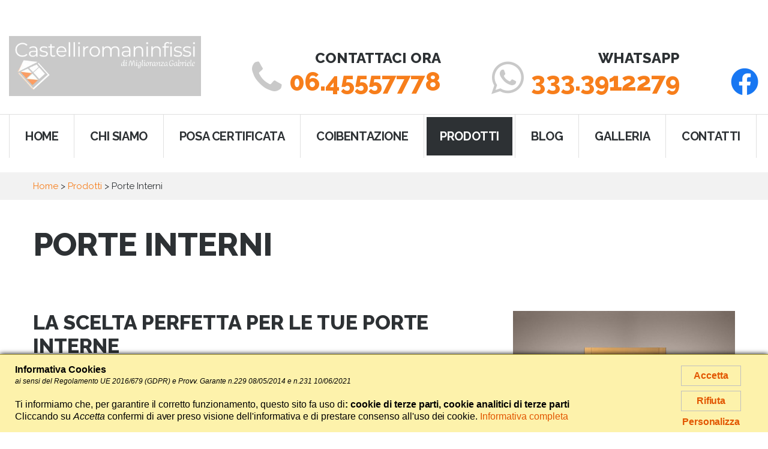

--- FILE ---
content_type: text/html; charset=UTF-8
request_url: https://www.castelliromaninfissi.it/catalogo/cat-25-porte-interni
body_size: 7834
content:
<!DOCTYPE html>
<html class="wide wow-animation" lang="it">

<head>
<meta name="generator" content="Easy Portal System - https://sourceforge.net/projects/eps-cms/">
<base href="https://www.castelliromaninfissi.it/">

    <title>Porte Interne su Misura Roma Sud | Castelli Romani Infissi</title>
    <meta charset="utf-8">
    <meta name="viewport" content="width=device-width, height=device-height, initial-scale=1.0">
    <meta http-equiv="X-UA-Compatible" content="IE=edge">
    <link rel="stylesheet" type="text/css" href="//fonts.googleapis.com/css?family=Raleway:100,200,300,400,500,600,700,800,900">
    <link rel="stylesheet" href="css/bootstrap.css">
    <link rel="stylesheet" href="css/fonts.css">
    <link rel="stylesheet" href="css/style.css?v=5">
    <link rel="stylesheet" href="css/faq.css" type="text/css">


    <style>
        .ie-panel {
            display: none;
            background: #212121;
            padding: 10px 0;
            box-shadow: 3px 3px 5px 0 rgba(0, 0, 0, .3);
            clear: both;
            text-align: center;
            position: relative;
            z-index: 1;
        }
        
        html.ie-10 .ie-panel,
        html.lt-ie-10 .ie-panel {
            display: block;
        }
    </style>
	<meta name="description" content="Trova la Porta perfetta: soluzioni scorrevoli, a raso parete e personalizzate. Scopri finiture e materiali per valorizzare gli interni della tua casa. Prenota una consulenza ora!" />
<meta property="og:title" content="Porte Interni" />
<meta property="og:site_name" content="Castelliromaninfissi" />
<meta property="og:type" content="website" />
<meta property="og:url" content="https://www.castelliromaninfissi.it/catalogo/cat-25-porte-interni" />
<meta property="og:description" content="Porte Interni -  La Scelta Perfetta per le tue Porte Interne In Castelli Romani Infissi, siamo qui per accompagnarti nella scelta della porta interna pi&ugrave; adatta alle tue..." />
<meta property="og:image" content="https://www.castelliromaninfissi.it/images/site_catalog_cat/25/image/3V-MI-3T-LEGNO-1.jpg" />
<link rel="canonical" href="https://www.castelliromaninfissi.it/catalogo/cat-25-porte-interni" />
<link rel="icon" href="img/favicon.ico">

<!-- Google tag (gtag.js) - GA4 -->
<script async src="https://www.googletagmanager.com/gtag/js?id=G-DPSVH1Q7BB"></script>
<script>
	window.dataLayer = window.dataLayer || [];
	function gtag(){dataLayer.push(arguments);}
	
			gtag('consent', 'default', {
				'ad_storage': 'denied',
				'ad_user_data': 'denied',
				'ad_personalization': 'denied'
			});

			gtag('consent', 'default', {
				'analytics_storage': 'granted'
			});
			

			gtag('consent', 'default', {
				'functionality_storage': 'granted',
				'personalization_storage': 'granted',
				'security_storage': 'granted'
			});
gtag('js', new Date());
	
	gtag('config', 'G-DPSVH1Q7BB');
</script>


<meta name="facebook-domain-verification" content="jrnxupwqtscna1dhdr0eg0vx06oyyu" />

<!-- Meta Pixel Code -->
<script>
!function(f,b,e,v,n,t,s)
{if(f.fbq)return;n=f.fbq=function(){n.callMethod?
n.callMethod.apply(n,arguments):n.queue.push(arguments)};
if(!f._fbq)f._fbq=n;n.push=n;n.loaded=!0;n.version='2.0';
n.queue=[];t=b.createElement(e);t.async=!0;
t.src=v;s=b.getElementsByTagName(e)[0];
s.parentNode.insertBefore(t,s)}(window, document,'script',
'https://connect.facebook.net/en_US/fbevents.js');
fbq('consent', 'revoke');
fbq('init', '276782621983922');
fbq('track', 'PageView');
</script>
<noscript><img height="1" width="1" style="display:none"
src="https://www.facebook.com/tr?id=276782621983922&ev=PageView&noscript=1"
/></noscript>
<!-- End Meta Pixel Code -->

<!-- Google Tag Manager -->
<script>(function(w,d,s,l,i){w[l]=w[l]||[];w[l].push({'gtm.start':
new Date().getTime(),event:'gtm.js'});var f=d.getElementsByTagName(s)[0],
j=d.createElement(s),dl=l!='dataLayer'?'&l='+l:'';j.async=true;j.src=
'https://www.googletagmanager.com/gtm.js?id='+i+dl;f.parentNode.insertBefore(j,f);
})(window,document,'script','dataLayer','GTM-P3GKHCBJ');</script>
<!-- End Google Tag Manager --></head>

<body>
    <div class="ie-panel">
        <a href="http://windows.microsoft.com/en-US/internet-explorer/"><img src="images/ie8-panel/warning_bar_0000_us.jpg" height="42" width="820" alt="You are using an outdated browser. For a faster, safer browsing experience, upgrade for free today."></a>
    </div>
    <div class="page">
        
<header class="section page-header">
    <!--RD Navbar-->
    <div class="rd-navbar-wrap">
        <nav class="rd-navbar" data-layout="rd-navbar-fixed" data-sm-layout="rd-navbar-fixed" data-md-layout="rd-navbar-fixed" data-md-device-layout="rd-navbar-fixed" data-lg-layout="rd-navbar-static" data-lg-device-layout="rd-navbar-static" data-xl-layout="rd-navbar-static" data-xl-device-layout="rd-navbar-static" data-lg-stick-up-offset="185px" data-xl-stick-up-offset="185px" data-xxl-stick-up-offset="185px" data-lg-stick-up="true" data-xl-stick-up="true" data-xxl-stick-up="true">
            <div class="rd-navbar-collapse-toggle rd-navbar-fixed-element-1" data-rd-navbar-toggle=".rd-navbar-collapse"><span></span></div>
            <div class="rd-navbar-aside-outer rd-navbar-collapse">
                <!--RD Navbar Brand-->
                <div class="rd-navbar-brand">
                    <!--Brand-->
                                        <a class="brand" href="/"><img src="img/miglioranza_logo_2025.png" alt="Miglioranza Logo" style="margin-top:60px; padding: 10px; background-color: #c9c9c9"/></a>
                </div>
                <div class="rd-navbar-aside-right">
                    <h4>Contattaci ora</h4>
                    <div class="unit unit-spacing-sm rd-navbar-aside-phone-wrap justify-content-end">
                        <div class="unit-left">
                            <div class="icon novi-icon icon-xl fa fa-phone"></div>
                        </div>
                        <div class="unit-body"><a class="rd-navbar-aside-phone" href="tel:0645557778">06.45557778</a></div>
                    </div>
                </div>
				<div class="rd-navbar-aside-right">
                    <h4>Whatsapp</h4>
                    <div class="unit unit-spacing-sm rd-navbar-aside-phone-wrap justify-content-end">
                        <div class="unit-left">
                            <div class="icon novi-icon icon-xl fa fa-whatsapp"></div>
                        </div>
                        <div class="unit-body"><a class="rd-navbar-aside-phone" target="_blank" href="https://wa.me/3333912279">333.3912279</a></div>
                    </div>
                </div>
				<div class="rd-navbar-aside-right">
					<a class="brand" target="_blank" href="https://www.facebook.com/Gabmiglioranza/"><img src="img/fb_logo.png?box=48x48" style="margin-top:60px"/></a>
				</div>
            </div>
            <div class="rd-navbar-main-outer">
                <div class="rd-navbar-main">
                    <!--RD Navbar Panel-->
                    <div class="rd-navbar-panel">
                        <!--RD Navbar Toggle-->
                        <button class="rd-navbar-toggle" data-rd-navbar-toggle=".rd-navbar-nav-wrap"><span></span></button>
                        <!--RD Navbar Brand-->
                        <div class="rd-navbar-brand">
                            <!--Brand-->
                            <a class="brand" href="/"><img src="img/miglioranza_logo_2025.png" alt="Miglioranza Logo" style="padding: 10px; background-color: #c9c9c9"/></a>
                        </div>
                    </div>
                    <div class="rd-navbar-main-element">
                        <div class="rd-navbar-nav-wrap">
                            <ul class="rd-navbar-nav">
                                <li class="rd-nav-item ">
									<a class="rd-nav-link" href="/">Home</a>
								</li>
                                <li class="rd-nav-item ">
									<a class="rd-nav-link" href="chi-siamo/">Chi siamo</a>
								</li>
								<li class="rd-nav-item ">
									<a class="rd-nav-link" href="posa-certificata/">Posa certificata</a>
                                </li>
                                <li class="rd-nav-item ">
									<a class="rd-nav-link" href="coibentazione-finestre/">Coibentazione</a>
                                </li>
                                <li class="rd-nav-item  active"><a class="rd-nav-link" href="catalogo/">Prodotti</a>
                                                                    </li>
								<li class="rd-nav-item "><a class="rd-nav-link" href="blog/">Blog</a>
                                </li>
                                <li class="rd-nav-item "><a class="rd-nav-link" href="galleria/">Galleria</a>
                                </li>
                                <li class="rd-nav-item "><a class="rd-nav-link" href="contatti/">Contatti</a>
                                </li>
                            </ul>
                        </div>

                        
                    </div>
                </div>
            </div>
        </nav>
    </div>
</header>		<section class="section bg-gray-100">
	<div class="container">
		<p style="padding:10px 0">
<span itemscope itemtype="https://schema.org/BreadcrumbList"><!--Sei in: --><span class="eps_bread_itemscope" itemprop="itemListElement" itemscope itemtype="https://schema.org/ListItem"><a class="eps_bread_url bread_crumb" href="/" itemprop="item" title="Home"><span class="eps_bread_title" itemprop="name">Home</span></a><meta itemprop="position" content="1"></span> &gt; <span class="eps_bread_itemscope" itemprop="itemListElement" itemscope itemtype="https://schema.org/ListItem"><a class="eps_bread_url bread_crumb" href="catalogo/" itemprop="item" title="Prodotti"><span class="eps_bread_title" itemprop="name">Prodotti</span></a><meta itemprop="position" content="2"></span> &gt; <span class="eps_bread_itemscope" itemprop="itemListElement" itemscope itemtype="https://schema.org/ListItem"><span class="eps_bread_title" itemprop="name">Porte Interni</span><meta itemprop="item" content="https://www.castelliromaninfissi.it/catalogo/cat-25-porte-interni" /><meta itemprop="position" content="3"></span></span></p>
	</div>
</section>
		
		
				
		<section class="section section-sm bg-default">
			<div class="container">
				<h1 class="h2">Porte Interni</h1>
				<div class="row row-30">
											<div class="col-md-12">
							
						</div>
									</div>
				<div class="row row-30">
	<div class="col-md-8">
		<h3 dir="ltr"><span id="docs-internal-guid-f97c568a-7fff-1392-9df1-60f1e0eff0d4">La Scelta Perfetta per le tue Porte Interne</span></h3>

<p dir="ltr" style="text-align: justify;"><br />
<span id="docs-internal-guid-f97c568a-7fff-1392-9df1-60f1e0eff0d4">In Castelli Romani Infissi, siamo qui per accompagnarti nella scelta della porta interna pi&ugrave; adatta alle tue necessit&agrave; e desideri. <strong>Dall&#39;opzione standard fino al fuori misura, dalle soluzioni scorrevoli, sia interno che esterno muro, fino alle eleganti porte a raso parete, la nostra gamma &egrave; progettata per incontrare ogni specifica esigenza.</strong> La nostra consulenza ti guider&agrave; attraverso un vasto assortimento di modelli, ognuno dei quali &egrave; completamente personalizzabile.</span></p>

<p dir="ltr">&nbsp;</p>

<h3 dir="ltr">Soluzioni per Porte Interne con Castelli Romani Infissi</h3>

<p dir="ltr" style="text-align: justify;"><br />
<span id="docs-internal-guid-f97c568a-7fff-1392-9df1-60f1e0eff0d4">Capiremo insieme lo spazio della tua abitazione e il tuo stile d&#39;arredo per proporre la soluzione che meglio si adatta al contesto in cui vivi. <strong>Grazie alla nostra ampia selezione di essenze e finiture, potrai combinare materiali e colori per creare la porta che non solo risponde in modo funzionale alle tue necessit&agrave; ma che &egrave; anche un elemento d&#39;arredo che valorizza gli interni della tua casa. </strong>Da quelle pi&ugrave; moderne e minimaliste a soluzioni classiche e raffinate, ogni porta diventa un simbolo di stile e personalit&agrave;.</span><br />
&nbsp;</p>

<p dir="ltr" style="text-align: justify;"><span id="docs-internal-guid-f97c568a-7fff-1392-9df1-60f1e0eff0d4">Scegliere Castelli Romani Infissi significa affidarsi a professionisti che sanno ascoltare e interpretare i tuoi desideri, trasformandoli in soluzioni concrete, belle da vivere e da vedere. </span><strong><span>Prenota un appuntamento per esplorare il vasto mondo delle nostre porte interne e per trovare quella che fa per te.</span></strong></p>

	</div>
	<div class="col-md-4">
		<img src="images/site_catalog_cat/25/image/3V-MI-3T-LEGNO-1.jpg?box=370x600">
	</div>
</div> 
<div class="row row-30"><div class="col-lg-3 col-md-4">
    <article class="post-classic post-classic-mod-2">
        <figure class="post-classic-figure">
            <a href="/catalogo/cat-25-porte-interni/art-29-serie-corallo"><img src="images/site_catalog_art/29/image/1-TA-LED-(1).jpg?box=370x370c" alt="SERIE CORALLO" height="370" style="width: 100% ;"></a>
        </figure>
        <div class="post-classic-figcaption">
            <h5 class="post-classic-title"><a href="/catalogo/cat-25-porte-interni/art-29-serie-corallo">SERIE CORALLO</a></h5>
                        <a class="link-arrow" href="/catalogo/cat-25-porte-interni/art-29-serie-corallo">
                <div class="icon novi-icon icon-lg fa fa-angle-right"></div>
            </a>
        </div>
    </article>
</div><div class="col-lg-3 col-md-4">
    <article class="post-classic post-classic-mod-3">
        <figure class="post-classic-figure">
            <a href="/catalogo/cat-25-porte-interni/art-31-serie-smeraldo"><img src="images/site_catalog_art/31/image/porta-mod-167-cpa.jpg?box=370x370c" alt="SERIE SMERALDO" height="370" style="width: 100% ;"></a>
        </figure>
        <div class="post-classic-figcaption">
            <h5 class="post-classic-title"><a href="/catalogo/cat-25-porte-interni/art-31-serie-smeraldo">SERIE SMERALDO</a></h5>
                        <a class="link-arrow" href="/catalogo/cat-25-porte-interni/art-31-serie-smeraldo">
                <div class="icon novi-icon icon-lg fa fa-angle-right"></div>
            </a>
        </div>
    </article>
</div><div class="col-lg-3 col-md-4">
    <article class="post-classic ">
        <figure class="post-classic-figure">
            <a href="/catalogo/cat-25-porte-interni/art-32-serie-diamante"><img src="images/site_catalog_art/32/image/43-VR-MI.jpg?box=370x370c" alt="SERIE DIAMANTE" height="370" style="width: 100% ;"></a>
        </figure>
        <div class="post-classic-figcaption">
            <h5 class="post-classic-title"><a href="/catalogo/cat-25-porte-interni/art-32-serie-diamante">SERIE DIAMANTE</a></h5>
                        <a class="link-arrow" href="/catalogo/cat-25-porte-interni/art-32-serie-diamante">
                <div class="icon novi-icon icon-lg fa fa-angle-right"></div>
            </a>
        </div>
    </article>
</div><div class="col-lg-3 col-md-4">
    <article class="post-classic post-classic-mod-2">
        <figure class="post-classic-figure">
            <a href="/catalogo/cat-25-porte-interni/art-36-serie-perla"><img src="images/site_catalog_art/36/image/71-V-MI.jpg?box=370x370c" alt="SERIE PERLA" height="370" style="width: 100% ;"></a>
        </figure>
        <div class="post-classic-figcaption">
            <h5 class="post-classic-title"><a href="/catalogo/cat-25-porte-interni/art-36-serie-perla">SERIE PERLA</a></h5>
                        <a class="link-arrow" href="/catalogo/cat-25-porte-interni/art-36-serie-perla">
                <div class="icon novi-icon icon-lg fa fa-angle-right"></div>
            </a>
        </div>
    </article>
</div></div>
<div style="display:none">		<span class="catalog_navigation catalog_navigation_selected">1</span>		</div>
			</div>
		</section>				
		
		
        <section class="parallax-container section-lg context-dark text-center" data-parallax-img="img/cta1-2-grey.jpg">
            <div class="parallax-content">
                <div class="container">
                    <div class="row justify-content-center">
                        <div class="col-lg-12">
                        <h3>Ti aiuteremo a trovare la migliore soluzione per la tua casa </h3>
                                <a class="button button-icon button-icon-right button-primary mr-2" href="tel:0645557778" target="_blank"><span class="icon fa fa-angle-right"></span>Chiama ora</a>
                                <a class="button button-icon button-icon-right button-primary ml-2" href="https://wa.me/3333912279" target="_blank"><span class="icon fa fa-angle-right"></span>WhatsApp</a>
                        </div>
                    </div>
                </div>
            </div>
        </section>
		
        <!--Google Map-->
        <section class="section" style="margin-bottom:-8px">
    <iframe src="https://www.google.com/maps/embed?pb=!1m18!1m12!1m3!1d2977.7057764501733!2d12.651849815436368!3d41.72686737923443!2m3!1f0!2f0!3f0!3m2!1i1024!2i768!4f13.1!3m3!1m2!1s0x1325850f3a9c7019%3A0x348003c8c12aafc9!2sVia+Antonio+Vivaldi%2C+12%2C+00041+Albano+Laziale+RM!5e0!3m2!1sit!2sit!4v1563204745357!5m2!1sit!2sit" width="100%" height="450" frameborder="0" style="border:0" allowfullscreen></iframe>
</section>
        <!--Mailform-->
        <section class="section section-sm bg-gray-100">
            <div class="container">
                <h2><span class="font-weight-light">Richiedi un</span> preventivo</h2>
                <!--RD Mailform-->
                
<script type="text/javascript">
function checkForm(form) {
	if (form.email.value == "") {
		alert("Il campo EMAIL è obbligatorio.");
		return false;
	}

			if (form.privacy_checkbox && !form.privacy_checkbox.checked) {
			alert("Attenzione: e' necessario spuntare la spunta per l'approvazione delle condizioni sulla Privacy");
			return false;
		}
			
			if (typeof jQuery == 'undefined') {
		} else {
			$(form).css({opacity: 0.3});
		}
		if (document.getElementById('g-recaptcha-response1')) {
						grecaptcha.ready(function () {
				grecaptcha.execute( '6LchGc4jAAAAACFqkDCwTbgyBDcYidjjfIMGBCXZ' , {
					action: 'submit'
				}).then(function (token) {
					console.log(token);
					document.getElementById('g-recaptcha-response1').value = token;
					form.submit();
				});
			});
			return false;
		}
							
	return true;
}
</script>

<script defer>
	function detectBot() {
  const detectors = {
    webDriver: navigator.webdriver, // Checks if the browser is controlled by automation
    headlessBrowser: navigator.userAgent.includes("Headless"), // Detects headless browsers
    noLanguages: (navigator.languages?.length || 0) === 0, // Checks if no languages are set, uncommon for regular users
    inconsistentEval: detectInconsistentEval(), // Check for inconsistent eval lengths
    domManipulation: document.documentElement
      .getAttributeNames()
      .some((attr) => ["selenium", "webdriver", "driver"].includes(attr)), // Looks for attributes commonly added by automation tools
  };

  // 1. Stores the detection results and the final verdict
  const detections = {};
  let verdict = { bot: false };

  // 2. Iterates over the detectors and sets the verdict to true if any of them detects bot-like activity
  for (const detectorName in detectors) {
    const detectorResult = detectors[detectorName];
    detections[detectorName] = { bot: detectorResult };
    if (detectorResult) {
      verdict = { bot: true }; // Sets the verdict to true at the first detection of bot-like activity
    }
  }

  // 3. Returns the detection results and the final verdict
  return { detections, verdict };
}

function detectInconsistentEval() {
  let length = eval.toString().length;
  let userAgent = navigator.userAgent.toLowerCase();
  let browser;

  if (userAgent.indexOf("edg/") !== -1) {
    browser = "edge";
  } else if (
    userAgent.indexOf("trident") !== -1 ||
    userAgent.indexOf("msie") !== -1
  ) {
    browser = "internet_explorer";
  } else if (userAgent.indexOf("firefox") !== -1) {
    browser = "firefox";
  } else if (
    userAgent.indexOf("opera") !== -1 ||
    userAgent.indexOf("opr") !== -1
  ) {
    browser = "opera";
  } else if (userAgent.indexOf("chrome") !== -1) {
    browser = "chrome";
  } else if (userAgent.indexOf("safari") !== -1) {
    browser = "safari";
  } else {
    browser = "unknown";
  }

  if (browser === "unknown") return false;

  return (
    (length === 33 && !["chrome", "opera", "edge"].includes(browser)) ||
    (length === 37 && !["firefox", "safari"].includes(browser)) ||
    (length === 39 && !["internet_explorer"].includes(browser))
  );
}

const { detections, verdict } = detectBot();
console.log(JSON.stringify(detections, null, 2)); // Logs detailed detections

document.addEventListener('DOMContentLoaded', () => {
	let detectionInput = document.querySelectorAll('.js-bot-detection');

	for(let i = 0; i < detectionInput.length; i++){
		detectionInput[i].value = JSON.stringify(detections, null, 2);
	}
})


</script>
<form class="rd-mailform text-left" method="post" action="/catalogo/cat-25-porte-interni" onSubmit="return checkForm(this)">
    <div class="row row-30">
        <div class="col-lg-4">
            <div class="form-wrap">
                                <input class="form-input" id="contact-name" type="text" name="nome" placeholder="Nome:">
            </div>
        </div>
        <div class="col-lg-4">
            <div class="form-wrap">
                                <input class="form-input" id="contact-phone" type="text" name="telefono" placeholder="Telefono:">
            </div>
        </div>
        <div class="col-lg-4">
            <div class="form-wrap">
                                <input class="form-input" id="contact-email" type="email" name="email" placeholder="Email:">
            </div>
        </div>
        <div class="col-12">
            <div class="form-wrap">
                                <textarea class="form-input" id="contact-message" name="richiesta" placeholder="Messaggio:"></textarea>
            </div>
        </div>
		<div class="col-lg-6">
            <div class="form-wrap">
                <label class="eps_privacy_label"><input type="checkbox" name="privacy_checkbox" value="1" style="-webkit-appearance: checkbox;" />Accetto il trattamento dei dati per la richiesta - <a href="eps-informativa-privacy/" target="_blank">Informativa completa</a></label>
            </div>
        </div>
		<div class="col-lg-6">
            <div class="form-wrap">
                	
	<input type="hidden" name="eps_form_occurrence" value="1">
	<input type="hidden" name="bot-detection-response" value="" class="js-bot-detection">

	
	<input type="hidden" name="g-recaptcha-response" id="g-recaptcha-response1">
	<script src="https://www.google.com/recaptcha/api.js?render=6LchGc4jAAAAACFqkDCwTbgyBDcYidjjfIMGBCXZ"></script>
		
            </div>
        </div>
    </div>
    <div class="form-button group-sm">
        <button class="button button-primary" type="submit">Invia</button>
    </div>
	</form>
            </div>
        </section>
		
        <footer class="section footer-classic border-top-1">
	<div class="container">
		
		<div class="row row-30" style="color:#000">
			<div class="col-md-3">
				<p>MIGLIORANZA GABRIELE</p>
				<p>PIVA: 08984040967</p>
				<p itemprop="address" itemscope="" itemtype="http://schema.org/PostalAddress"><span itemprop="streetAddress">Via Vivaldi, 12</span> - <span itemprop="postalCode">00041</span><br><span itemprop="addressLocality">Albano Laziale</span> RM</p>
			</div>
            <div class="col-md-3">
                <h4>Orari</h4>
                <p><i><strong>Lun - Mer</strong></i>: 9:00-13:00 / 15:30-19:30<br>
					<i><strong>Gio</strong></i>: 9:00-13:00<br>
                    <i><strong>Ven</strong></i>: 9:00-13:00 / 15:30-19:30<br>
                    <i><strong>Sab</strong></i>: 9:00-13:00<br>
                    <i><strong>Dom</strong></i>: Chiuso</p>
            </div>
			<div class="col-md-3">
				<h4>Contatti</h4>
				<p>Tel: <a href="tel:0645557778">06.45557778</a></p>
				<p>Cell: <a href="tel:3333912279">333.3912279</a></p>
			</div>
			<div class="col-md-3">
				<h4>Informazioni</h4>
				<p><a href="javascript:epsCookiePrivacyInfoFull()">Cookie Privacy</a></p>
			</div>
		</div>
		
		<div class="row row-30">
			<div class="col-md-12"><p class="rights"><a target="_blank" href="https://www.itala.it">>Realizzazione Siti Web Itala</a></p></div>
		</div>
		
	</div>
</footer>    </div>
    <div class="snackbars" id="form-output-global"></div>
    <script src="js/core.min.js"></script>
    <script src="js/script.js"></script>
    <script type="text/javascript" src="js/faq.js"></script>

    
    <!-- Conversioni chiamata/chat ga4 -->
<script async src="eps_shared_static/analytics/ga4_contact_conversion.js"></script>

    
<link rel="stylesheet" href="eps_shared_static/cookie/eps_cookie_privacy.css?v=5" type="text/css">
<script type="text/javascript" src="eps_shared_static/cookie/eps_cookie_privacy.js?v=5"></script>
<div id="eps_popup_cookie_full_container" onclick="epsCookiePrivacyInfoFull();epsCookieConfirm();" class="eps_popup_cookie_full_container" style="display:none;"></div>
<div id="eps_popup_cookie_full" class="eps_popup_cookie_full" style="display:none;"></div>
						
			<div id="eps_cookie_info">
				<div class="eps_cookie_wrapper">
										<div class="confermo">
						<a class="cookie_read" href="#" onclick="epsCookieConsent(); return false;" rel="nofollow">Accetta</a>
						<a class="cookie_read" href="#" onclick="epsCookieRevoke(); return false;" rel="nofollow">Rifiuta</a>
						<a class="cookie_full" href="javascript:epsCookiePrivacyInfoFull()" onclick="epsCloseCookieInfo();" rel="nofollow">Personalizza</a>
					</div>
					<div class="testo">
						<b>Informativa Cookies</b> <i class="small">							ai sensi del Regolamento UE 2016/679 (GDPR) e Provv. Garante n.229 08/05/2014 e n.231 10/06/2021</i><br />
						Ti informiamo che, per garantire il corretto funzionamento, questo sito fa uso di<b>: cookie di terze parti, cookie analitici di terze parti
			</b><br />
						Cliccando su <i>Accetta</i> confermi di aver preso visione dell'informativa e di prestare consenso all'uso dei cookie. <a class="cookie_full_text" href="javascript:epsCookiePrivacyInfoFull()" onclick="epsCloseCookieInfo();" rel="nofollow">Informativa completa</a><br>
						<!--Cliccando su <i>Rifiuta</i> blocchi tutti i cookie, compresi quelli tecnici per il corretto funzionamento del sito web.-->
					</div>
					<!--<a class="rifiuta" href="#" onclick="epsCookieRevoke(); return false;" rel="nofollow">X</a>-->
				</div>
			</div>
			

</body>

</html>


--- FILE ---
content_type: text/html; charset=utf-8
request_url: https://www.google.com/recaptcha/api2/anchor?ar=1&k=6LchGc4jAAAAACFqkDCwTbgyBDcYidjjfIMGBCXZ&co=aHR0cHM6Ly93d3cuY2FzdGVsbGlyb21hbmluZmlzc2kuaXQ6NDQz&hl=en&v=PoyoqOPhxBO7pBk68S4YbpHZ&size=invisible&anchor-ms=20000&execute-ms=30000&cb=sn5fe1x1lbh3
body_size: 48703
content:
<!DOCTYPE HTML><html dir="ltr" lang="en"><head><meta http-equiv="Content-Type" content="text/html; charset=UTF-8">
<meta http-equiv="X-UA-Compatible" content="IE=edge">
<title>reCAPTCHA</title>
<style type="text/css">
/* cyrillic-ext */
@font-face {
  font-family: 'Roboto';
  font-style: normal;
  font-weight: 400;
  font-stretch: 100%;
  src: url(//fonts.gstatic.com/s/roboto/v48/KFO7CnqEu92Fr1ME7kSn66aGLdTylUAMa3GUBHMdazTgWw.woff2) format('woff2');
  unicode-range: U+0460-052F, U+1C80-1C8A, U+20B4, U+2DE0-2DFF, U+A640-A69F, U+FE2E-FE2F;
}
/* cyrillic */
@font-face {
  font-family: 'Roboto';
  font-style: normal;
  font-weight: 400;
  font-stretch: 100%;
  src: url(//fonts.gstatic.com/s/roboto/v48/KFO7CnqEu92Fr1ME7kSn66aGLdTylUAMa3iUBHMdazTgWw.woff2) format('woff2');
  unicode-range: U+0301, U+0400-045F, U+0490-0491, U+04B0-04B1, U+2116;
}
/* greek-ext */
@font-face {
  font-family: 'Roboto';
  font-style: normal;
  font-weight: 400;
  font-stretch: 100%;
  src: url(//fonts.gstatic.com/s/roboto/v48/KFO7CnqEu92Fr1ME7kSn66aGLdTylUAMa3CUBHMdazTgWw.woff2) format('woff2');
  unicode-range: U+1F00-1FFF;
}
/* greek */
@font-face {
  font-family: 'Roboto';
  font-style: normal;
  font-weight: 400;
  font-stretch: 100%;
  src: url(//fonts.gstatic.com/s/roboto/v48/KFO7CnqEu92Fr1ME7kSn66aGLdTylUAMa3-UBHMdazTgWw.woff2) format('woff2');
  unicode-range: U+0370-0377, U+037A-037F, U+0384-038A, U+038C, U+038E-03A1, U+03A3-03FF;
}
/* math */
@font-face {
  font-family: 'Roboto';
  font-style: normal;
  font-weight: 400;
  font-stretch: 100%;
  src: url(//fonts.gstatic.com/s/roboto/v48/KFO7CnqEu92Fr1ME7kSn66aGLdTylUAMawCUBHMdazTgWw.woff2) format('woff2');
  unicode-range: U+0302-0303, U+0305, U+0307-0308, U+0310, U+0312, U+0315, U+031A, U+0326-0327, U+032C, U+032F-0330, U+0332-0333, U+0338, U+033A, U+0346, U+034D, U+0391-03A1, U+03A3-03A9, U+03B1-03C9, U+03D1, U+03D5-03D6, U+03F0-03F1, U+03F4-03F5, U+2016-2017, U+2034-2038, U+203C, U+2040, U+2043, U+2047, U+2050, U+2057, U+205F, U+2070-2071, U+2074-208E, U+2090-209C, U+20D0-20DC, U+20E1, U+20E5-20EF, U+2100-2112, U+2114-2115, U+2117-2121, U+2123-214F, U+2190, U+2192, U+2194-21AE, U+21B0-21E5, U+21F1-21F2, U+21F4-2211, U+2213-2214, U+2216-22FF, U+2308-230B, U+2310, U+2319, U+231C-2321, U+2336-237A, U+237C, U+2395, U+239B-23B7, U+23D0, U+23DC-23E1, U+2474-2475, U+25AF, U+25B3, U+25B7, U+25BD, U+25C1, U+25CA, U+25CC, U+25FB, U+266D-266F, U+27C0-27FF, U+2900-2AFF, U+2B0E-2B11, U+2B30-2B4C, U+2BFE, U+3030, U+FF5B, U+FF5D, U+1D400-1D7FF, U+1EE00-1EEFF;
}
/* symbols */
@font-face {
  font-family: 'Roboto';
  font-style: normal;
  font-weight: 400;
  font-stretch: 100%;
  src: url(//fonts.gstatic.com/s/roboto/v48/KFO7CnqEu92Fr1ME7kSn66aGLdTylUAMaxKUBHMdazTgWw.woff2) format('woff2');
  unicode-range: U+0001-000C, U+000E-001F, U+007F-009F, U+20DD-20E0, U+20E2-20E4, U+2150-218F, U+2190, U+2192, U+2194-2199, U+21AF, U+21E6-21F0, U+21F3, U+2218-2219, U+2299, U+22C4-22C6, U+2300-243F, U+2440-244A, U+2460-24FF, U+25A0-27BF, U+2800-28FF, U+2921-2922, U+2981, U+29BF, U+29EB, U+2B00-2BFF, U+4DC0-4DFF, U+FFF9-FFFB, U+10140-1018E, U+10190-1019C, U+101A0, U+101D0-101FD, U+102E0-102FB, U+10E60-10E7E, U+1D2C0-1D2D3, U+1D2E0-1D37F, U+1F000-1F0FF, U+1F100-1F1AD, U+1F1E6-1F1FF, U+1F30D-1F30F, U+1F315, U+1F31C, U+1F31E, U+1F320-1F32C, U+1F336, U+1F378, U+1F37D, U+1F382, U+1F393-1F39F, U+1F3A7-1F3A8, U+1F3AC-1F3AF, U+1F3C2, U+1F3C4-1F3C6, U+1F3CA-1F3CE, U+1F3D4-1F3E0, U+1F3ED, U+1F3F1-1F3F3, U+1F3F5-1F3F7, U+1F408, U+1F415, U+1F41F, U+1F426, U+1F43F, U+1F441-1F442, U+1F444, U+1F446-1F449, U+1F44C-1F44E, U+1F453, U+1F46A, U+1F47D, U+1F4A3, U+1F4B0, U+1F4B3, U+1F4B9, U+1F4BB, U+1F4BF, U+1F4C8-1F4CB, U+1F4D6, U+1F4DA, U+1F4DF, U+1F4E3-1F4E6, U+1F4EA-1F4ED, U+1F4F7, U+1F4F9-1F4FB, U+1F4FD-1F4FE, U+1F503, U+1F507-1F50B, U+1F50D, U+1F512-1F513, U+1F53E-1F54A, U+1F54F-1F5FA, U+1F610, U+1F650-1F67F, U+1F687, U+1F68D, U+1F691, U+1F694, U+1F698, U+1F6AD, U+1F6B2, U+1F6B9-1F6BA, U+1F6BC, U+1F6C6-1F6CF, U+1F6D3-1F6D7, U+1F6E0-1F6EA, U+1F6F0-1F6F3, U+1F6F7-1F6FC, U+1F700-1F7FF, U+1F800-1F80B, U+1F810-1F847, U+1F850-1F859, U+1F860-1F887, U+1F890-1F8AD, U+1F8B0-1F8BB, U+1F8C0-1F8C1, U+1F900-1F90B, U+1F93B, U+1F946, U+1F984, U+1F996, U+1F9E9, U+1FA00-1FA6F, U+1FA70-1FA7C, U+1FA80-1FA89, U+1FA8F-1FAC6, U+1FACE-1FADC, U+1FADF-1FAE9, U+1FAF0-1FAF8, U+1FB00-1FBFF;
}
/* vietnamese */
@font-face {
  font-family: 'Roboto';
  font-style: normal;
  font-weight: 400;
  font-stretch: 100%;
  src: url(//fonts.gstatic.com/s/roboto/v48/KFO7CnqEu92Fr1ME7kSn66aGLdTylUAMa3OUBHMdazTgWw.woff2) format('woff2');
  unicode-range: U+0102-0103, U+0110-0111, U+0128-0129, U+0168-0169, U+01A0-01A1, U+01AF-01B0, U+0300-0301, U+0303-0304, U+0308-0309, U+0323, U+0329, U+1EA0-1EF9, U+20AB;
}
/* latin-ext */
@font-face {
  font-family: 'Roboto';
  font-style: normal;
  font-weight: 400;
  font-stretch: 100%;
  src: url(//fonts.gstatic.com/s/roboto/v48/KFO7CnqEu92Fr1ME7kSn66aGLdTylUAMa3KUBHMdazTgWw.woff2) format('woff2');
  unicode-range: U+0100-02BA, U+02BD-02C5, U+02C7-02CC, U+02CE-02D7, U+02DD-02FF, U+0304, U+0308, U+0329, U+1D00-1DBF, U+1E00-1E9F, U+1EF2-1EFF, U+2020, U+20A0-20AB, U+20AD-20C0, U+2113, U+2C60-2C7F, U+A720-A7FF;
}
/* latin */
@font-face {
  font-family: 'Roboto';
  font-style: normal;
  font-weight: 400;
  font-stretch: 100%;
  src: url(//fonts.gstatic.com/s/roboto/v48/KFO7CnqEu92Fr1ME7kSn66aGLdTylUAMa3yUBHMdazQ.woff2) format('woff2');
  unicode-range: U+0000-00FF, U+0131, U+0152-0153, U+02BB-02BC, U+02C6, U+02DA, U+02DC, U+0304, U+0308, U+0329, U+2000-206F, U+20AC, U+2122, U+2191, U+2193, U+2212, U+2215, U+FEFF, U+FFFD;
}
/* cyrillic-ext */
@font-face {
  font-family: 'Roboto';
  font-style: normal;
  font-weight: 500;
  font-stretch: 100%;
  src: url(//fonts.gstatic.com/s/roboto/v48/KFO7CnqEu92Fr1ME7kSn66aGLdTylUAMa3GUBHMdazTgWw.woff2) format('woff2');
  unicode-range: U+0460-052F, U+1C80-1C8A, U+20B4, U+2DE0-2DFF, U+A640-A69F, U+FE2E-FE2F;
}
/* cyrillic */
@font-face {
  font-family: 'Roboto';
  font-style: normal;
  font-weight: 500;
  font-stretch: 100%;
  src: url(//fonts.gstatic.com/s/roboto/v48/KFO7CnqEu92Fr1ME7kSn66aGLdTylUAMa3iUBHMdazTgWw.woff2) format('woff2');
  unicode-range: U+0301, U+0400-045F, U+0490-0491, U+04B0-04B1, U+2116;
}
/* greek-ext */
@font-face {
  font-family: 'Roboto';
  font-style: normal;
  font-weight: 500;
  font-stretch: 100%;
  src: url(//fonts.gstatic.com/s/roboto/v48/KFO7CnqEu92Fr1ME7kSn66aGLdTylUAMa3CUBHMdazTgWw.woff2) format('woff2');
  unicode-range: U+1F00-1FFF;
}
/* greek */
@font-face {
  font-family: 'Roboto';
  font-style: normal;
  font-weight: 500;
  font-stretch: 100%;
  src: url(//fonts.gstatic.com/s/roboto/v48/KFO7CnqEu92Fr1ME7kSn66aGLdTylUAMa3-UBHMdazTgWw.woff2) format('woff2');
  unicode-range: U+0370-0377, U+037A-037F, U+0384-038A, U+038C, U+038E-03A1, U+03A3-03FF;
}
/* math */
@font-face {
  font-family: 'Roboto';
  font-style: normal;
  font-weight: 500;
  font-stretch: 100%;
  src: url(//fonts.gstatic.com/s/roboto/v48/KFO7CnqEu92Fr1ME7kSn66aGLdTylUAMawCUBHMdazTgWw.woff2) format('woff2');
  unicode-range: U+0302-0303, U+0305, U+0307-0308, U+0310, U+0312, U+0315, U+031A, U+0326-0327, U+032C, U+032F-0330, U+0332-0333, U+0338, U+033A, U+0346, U+034D, U+0391-03A1, U+03A3-03A9, U+03B1-03C9, U+03D1, U+03D5-03D6, U+03F0-03F1, U+03F4-03F5, U+2016-2017, U+2034-2038, U+203C, U+2040, U+2043, U+2047, U+2050, U+2057, U+205F, U+2070-2071, U+2074-208E, U+2090-209C, U+20D0-20DC, U+20E1, U+20E5-20EF, U+2100-2112, U+2114-2115, U+2117-2121, U+2123-214F, U+2190, U+2192, U+2194-21AE, U+21B0-21E5, U+21F1-21F2, U+21F4-2211, U+2213-2214, U+2216-22FF, U+2308-230B, U+2310, U+2319, U+231C-2321, U+2336-237A, U+237C, U+2395, U+239B-23B7, U+23D0, U+23DC-23E1, U+2474-2475, U+25AF, U+25B3, U+25B7, U+25BD, U+25C1, U+25CA, U+25CC, U+25FB, U+266D-266F, U+27C0-27FF, U+2900-2AFF, U+2B0E-2B11, U+2B30-2B4C, U+2BFE, U+3030, U+FF5B, U+FF5D, U+1D400-1D7FF, U+1EE00-1EEFF;
}
/* symbols */
@font-face {
  font-family: 'Roboto';
  font-style: normal;
  font-weight: 500;
  font-stretch: 100%;
  src: url(//fonts.gstatic.com/s/roboto/v48/KFO7CnqEu92Fr1ME7kSn66aGLdTylUAMaxKUBHMdazTgWw.woff2) format('woff2');
  unicode-range: U+0001-000C, U+000E-001F, U+007F-009F, U+20DD-20E0, U+20E2-20E4, U+2150-218F, U+2190, U+2192, U+2194-2199, U+21AF, U+21E6-21F0, U+21F3, U+2218-2219, U+2299, U+22C4-22C6, U+2300-243F, U+2440-244A, U+2460-24FF, U+25A0-27BF, U+2800-28FF, U+2921-2922, U+2981, U+29BF, U+29EB, U+2B00-2BFF, U+4DC0-4DFF, U+FFF9-FFFB, U+10140-1018E, U+10190-1019C, U+101A0, U+101D0-101FD, U+102E0-102FB, U+10E60-10E7E, U+1D2C0-1D2D3, U+1D2E0-1D37F, U+1F000-1F0FF, U+1F100-1F1AD, U+1F1E6-1F1FF, U+1F30D-1F30F, U+1F315, U+1F31C, U+1F31E, U+1F320-1F32C, U+1F336, U+1F378, U+1F37D, U+1F382, U+1F393-1F39F, U+1F3A7-1F3A8, U+1F3AC-1F3AF, U+1F3C2, U+1F3C4-1F3C6, U+1F3CA-1F3CE, U+1F3D4-1F3E0, U+1F3ED, U+1F3F1-1F3F3, U+1F3F5-1F3F7, U+1F408, U+1F415, U+1F41F, U+1F426, U+1F43F, U+1F441-1F442, U+1F444, U+1F446-1F449, U+1F44C-1F44E, U+1F453, U+1F46A, U+1F47D, U+1F4A3, U+1F4B0, U+1F4B3, U+1F4B9, U+1F4BB, U+1F4BF, U+1F4C8-1F4CB, U+1F4D6, U+1F4DA, U+1F4DF, U+1F4E3-1F4E6, U+1F4EA-1F4ED, U+1F4F7, U+1F4F9-1F4FB, U+1F4FD-1F4FE, U+1F503, U+1F507-1F50B, U+1F50D, U+1F512-1F513, U+1F53E-1F54A, U+1F54F-1F5FA, U+1F610, U+1F650-1F67F, U+1F687, U+1F68D, U+1F691, U+1F694, U+1F698, U+1F6AD, U+1F6B2, U+1F6B9-1F6BA, U+1F6BC, U+1F6C6-1F6CF, U+1F6D3-1F6D7, U+1F6E0-1F6EA, U+1F6F0-1F6F3, U+1F6F7-1F6FC, U+1F700-1F7FF, U+1F800-1F80B, U+1F810-1F847, U+1F850-1F859, U+1F860-1F887, U+1F890-1F8AD, U+1F8B0-1F8BB, U+1F8C0-1F8C1, U+1F900-1F90B, U+1F93B, U+1F946, U+1F984, U+1F996, U+1F9E9, U+1FA00-1FA6F, U+1FA70-1FA7C, U+1FA80-1FA89, U+1FA8F-1FAC6, U+1FACE-1FADC, U+1FADF-1FAE9, U+1FAF0-1FAF8, U+1FB00-1FBFF;
}
/* vietnamese */
@font-face {
  font-family: 'Roboto';
  font-style: normal;
  font-weight: 500;
  font-stretch: 100%;
  src: url(//fonts.gstatic.com/s/roboto/v48/KFO7CnqEu92Fr1ME7kSn66aGLdTylUAMa3OUBHMdazTgWw.woff2) format('woff2');
  unicode-range: U+0102-0103, U+0110-0111, U+0128-0129, U+0168-0169, U+01A0-01A1, U+01AF-01B0, U+0300-0301, U+0303-0304, U+0308-0309, U+0323, U+0329, U+1EA0-1EF9, U+20AB;
}
/* latin-ext */
@font-face {
  font-family: 'Roboto';
  font-style: normal;
  font-weight: 500;
  font-stretch: 100%;
  src: url(//fonts.gstatic.com/s/roboto/v48/KFO7CnqEu92Fr1ME7kSn66aGLdTylUAMa3KUBHMdazTgWw.woff2) format('woff2');
  unicode-range: U+0100-02BA, U+02BD-02C5, U+02C7-02CC, U+02CE-02D7, U+02DD-02FF, U+0304, U+0308, U+0329, U+1D00-1DBF, U+1E00-1E9F, U+1EF2-1EFF, U+2020, U+20A0-20AB, U+20AD-20C0, U+2113, U+2C60-2C7F, U+A720-A7FF;
}
/* latin */
@font-face {
  font-family: 'Roboto';
  font-style: normal;
  font-weight: 500;
  font-stretch: 100%;
  src: url(//fonts.gstatic.com/s/roboto/v48/KFO7CnqEu92Fr1ME7kSn66aGLdTylUAMa3yUBHMdazQ.woff2) format('woff2');
  unicode-range: U+0000-00FF, U+0131, U+0152-0153, U+02BB-02BC, U+02C6, U+02DA, U+02DC, U+0304, U+0308, U+0329, U+2000-206F, U+20AC, U+2122, U+2191, U+2193, U+2212, U+2215, U+FEFF, U+FFFD;
}
/* cyrillic-ext */
@font-face {
  font-family: 'Roboto';
  font-style: normal;
  font-weight: 900;
  font-stretch: 100%;
  src: url(//fonts.gstatic.com/s/roboto/v48/KFO7CnqEu92Fr1ME7kSn66aGLdTylUAMa3GUBHMdazTgWw.woff2) format('woff2');
  unicode-range: U+0460-052F, U+1C80-1C8A, U+20B4, U+2DE0-2DFF, U+A640-A69F, U+FE2E-FE2F;
}
/* cyrillic */
@font-face {
  font-family: 'Roboto';
  font-style: normal;
  font-weight: 900;
  font-stretch: 100%;
  src: url(//fonts.gstatic.com/s/roboto/v48/KFO7CnqEu92Fr1ME7kSn66aGLdTylUAMa3iUBHMdazTgWw.woff2) format('woff2');
  unicode-range: U+0301, U+0400-045F, U+0490-0491, U+04B0-04B1, U+2116;
}
/* greek-ext */
@font-face {
  font-family: 'Roboto';
  font-style: normal;
  font-weight: 900;
  font-stretch: 100%;
  src: url(//fonts.gstatic.com/s/roboto/v48/KFO7CnqEu92Fr1ME7kSn66aGLdTylUAMa3CUBHMdazTgWw.woff2) format('woff2');
  unicode-range: U+1F00-1FFF;
}
/* greek */
@font-face {
  font-family: 'Roboto';
  font-style: normal;
  font-weight: 900;
  font-stretch: 100%;
  src: url(//fonts.gstatic.com/s/roboto/v48/KFO7CnqEu92Fr1ME7kSn66aGLdTylUAMa3-UBHMdazTgWw.woff2) format('woff2');
  unicode-range: U+0370-0377, U+037A-037F, U+0384-038A, U+038C, U+038E-03A1, U+03A3-03FF;
}
/* math */
@font-face {
  font-family: 'Roboto';
  font-style: normal;
  font-weight: 900;
  font-stretch: 100%;
  src: url(//fonts.gstatic.com/s/roboto/v48/KFO7CnqEu92Fr1ME7kSn66aGLdTylUAMawCUBHMdazTgWw.woff2) format('woff2');
  unicode-range: U+0302-0303, U+0305, U+0307-0308, U+0310, U+0312, U+0315, U+031A, U+0326-0327, U+032C, U+032F-0330, U+0332-0333, U+0338, U+033A, U+0346, U+034D, U+0391-03A1, U+03A3-03A9, U+03B1-03C9, U+03D1, U+03D5-03D6, U+03F0-03F1, U+03F4-03F5, U+2016-2017, U+2034-2038, U+203C, U+2040, U+2043, U+2047, U+2050, U+2057, U+205F, U+2070-2071, U+2074-208E, U+2090-209C, U+20D0-20DC, U+20E1, U+20E5-20EF, U+2100-2112, U+2114-2115, U+2117-2121, U+2123-214F, U+2190, U+2192, U+2194-21AE, U+21B0-21E5, U+21F1-21F2, U+21F4-2211, U+2213-2214, U+2216-22FF, U+2308-230B, U+2310, U+2319, U+231C-2321, U+2336-237A, U+237C, U+2395, U+239B-23B7, U+23D0, U+23DC-23E1, U+2474-2475, U+25AF, U+25B3, U+25B7, U+25BD, U+25C1, U+25CA, U+25CC, U+25FB, U+266D-266F, U+27C0-27FF, U+2900-2AFF, U+2B0E-2B11, U+2B30-2B4C, U+2BFE, U+3030, U+FF5B, U+FF5D, U+1D400-1D7FF, U+1EE00-1EEFF;
}
/* symbols */
@font-face {
  font-family: 'Roboto';
  font-style: normal;
  font-weight: 900;
  font-stretch: 100%;
  src: url(//fonts.gstatic.com/s/roboto/v48/KFO7CnqEu92Fr1ME7kSn66aGLdTylUAMaxKUBHMdazTgWw.woff2) format('woff2');
  unicode-range: U+0001-000C, U+000E-001F, U+007F-009F, U+20DD-20E0, U+20E2-20E4, U+2150-218F, U+2190, U+2192, U+2194-2199, U+21AF, U+21E6-21F0, U+21F3, U+2218-2219, U+2299, U+22C4-22C6, U+2300-243F, U+2440-244A, U+2460-24FF, U+25A0-27BF, U+2800-28FF, U+2921-2922, U+2981, U+29BF, U+29EB, U+2B00-2BFF, U+4DC0-4DFF, U+FFF9-FFFB, U+10140-1018E, U+10190-1019C, U+101A0, U+101D0-101FD, U+102E0-102FB, U+10E60-10E7E, U+1D2C0-1D2D3, U+1D2E0-1D37F, U+1F000-1F0FF, U+1F100-1F1AD, U+1F1E6-1F1FF, U+1F30D-1F30F, U+1F315, U+1F31C, U+1F31E, U+1F320-1F32C, U+1F336, U+1F378, U+1F37D, U+1F382, U+1F393-1F39F, U+1F3A7-1F3A8, U+1F3AC-1F3AF, U+1F3C2, U+1F3C4-1F3C6, U+1F3CA-1F3CE, U+1F3D4-1F3E0, U+1F3ED, U+1F3F1-1F3F3, U+1F3F5-1F3F7, U+1F408, U+1F415, U+1F41F, U+1F426, U+1F43F, U+1F441-1F442, U+1F444, U+1F446-1F449, U+1F44C-1F44E, U+1F453, U+1F46A, U+1F47D, U+1F4A3, U+1F4B0, U+1F4B3, U+1F4B9, U+1F4BB, U+1F4BF, U+1F4C8-1F4CB, U+1F4D6, U+1F4DA, U+1F4DF, U+1F4E3-1F4E6, U+1F4EA-1F4ED, U+1F4F7, U+1F4F9-1F4FB, U+1F4FD-1F4FE, U+1F503, U+1F507-1F50B, U+1F50D, U+1F512-1F513, U+1F53E-1F54A, U+1F54F-1F5FA, U+1F610, U+1F650-1F67F, U+1F687, U+1F68D, U+1F691, U+1F694, U+1F698, U+1F6AD, U+1F6B2, U+1F6B9-1F6BA, U+1F6BC, U+1F6C6-1F6CF, U+1F6D3-1F6D7, U+1F6E0-1F6EA, U+1F6F0-1F6F3, U+1F6F7-1F6FC, U+1F700-1F7FF, U+1F800-1F80B, U+1F810-1F847, U+1F850-1F859, U+1F860-1F887, U+1F890-1F8AD, U+1F8B0-1F8BB, U+1F8C0-1F8C1, U+1F900-1F90B, U+1F93B, U+1F946, U+1F984, U+1F996, U+1F9E9, U+1FA00-1FA6F, U+1FA70-1FA7C, U+1FA80-1FA89, U+1FA8F-1FAC6, U+1FACE-1FADC, U+1FADF-1FAE9, U+1FAF0-1FAF8, U+1FB00-1FBFF;
}
/* vietnamese */
@font-face {
  font-family: 'Roboto';
  font-style: normal;
  font-weight: 900;
  font-stretch: 100%;
  src: url(//fonts.gstatic.com/s/roboto/v48/KFO7CnqEu92Fr1ME7kSn66aGLdTylUAMa3OUBHMdazTgWw.woff2) format('woff2');
  unicode-range: U+0102-0103, U+0110-0111, U+0128-0129, U+0168-0169, U+01A0-01A1, U+01AF-01B0, U+0300-0301, U+0303-0304, U+0308-0309, U+0323, U+0329, U+1EA0-1EF9, U+20AB;
}
/* latin-ext */
@font-face {
  font-family: 'Roboto';
  font-style: normal;
  font-weight: 900;
  font-stretch: 100%;
  src: url(//fonts.gstatic.com/s/roboto/v48/KFO7CnqEu92Fr1ME7kSn66aGLdTylUAMa3KUBHMdazTgWw.woff2) format('woff2');
  unicode-range: U+0100-02BA, U+02BD-02C5, U+02C7-02CC, U+02CE-02D7, U+02DD-02FF, U+0304, U+0308, U+0329, U+1D00-1DBF, U+1E00-1E9F, U+1EF2-1EFF, U+2020, U+20A0-20AB, U+20AD-20C0, U+2113, U+2C60-2C7F, U+A720-A7FF;
}
/* latin */
@font-face {
  font-family: 'Roboto';
  font-style: normal;
  font-weight: 900;
  font-stretch: 100%;
  src: url(//fonts.gstatic.com/s/roboto/v48/KFO7CnqEu92Fr1ME7kSn66aGLdTylUAMa3yUBHMdazQ.woff2) format('woff2');
  unicode-range: U+0000-00FF, U+0131, U+0152-0153, U+02BB-02BC, U+02C6, U+02DA, U+02DC, U+0304, U+0308, U+0329, U+2000-206F, U+20AC, U+2122, U+2191, U+2193, U+2212, U+2215, U+FEFF, U+FFFD;
}

</style>
<link rel="stylesheet" type="text/css" href="https://www.gstatic.com/recaptcha/releases/PoyoqOPhxBO7pBk68S4YbpHZ/styles__ltr.css">
<script nonce="hIXV-guqK4rzzsjIKj8xTA" type="text/javascript">window['__recaptcha_api'] = 'https://www.google.com/recaptcha/api2/';</script>
<script type="text/javascript" src="https://www.gstatic.com/recaptcha/releases/PoyoqOPhxBO7pBk68S4YbpHZ/recaptcha__en.js" nonce="hIXV-guqK4rzzsjIKj8xTA">
      
    </script></head>
<body><div id="rc-anchor-alert" class="rc-anchor-alert"></div>
<input type="hidden" id="recaptcha-token" value="[base64]">
<script type="text/javascript" nonce="hIXV-guqK4rzzsjIKj8xTA">
      recaptcha.anchor.Main.init("[\x22ainput\x22,[\x22bgdata\x22,\x22\x22,\[base64]/[base64]/[base64]/[base64]/[base64]/UltsKytdPUU6KEU8MjA0OD9SW2wrK109RT4+NnwxOTI6KChFJjY0NTEyKT09NTUyOTYmJk0rMTxjLmxlbmd0aCYmKGMuY2hhckNvZGVBdChNKzEpJjY0NTEyKT09NTYzMjA/[base64]/[base64]/[base64]/[base64]/[base64]/[base64]/[base64]\x22,\[base64]\\u003d\x22,\[base64]/Z8OrKsKrw7LDt8Orwr7DjBTCisOXQcOuwpI+DnrDlx7CgcObw5DCvcKJw6TCi3jCl8OPwqE3QsKHYcKLXVwrw61Sw6cxfHYJGMOLUTbDgy3CosOOchLCgQ/[base64]/[base64]/DqlJgA8KGw47CvsOuUBnDgsOqUMO6w6bDjMK4LsOaSsOSwrjDu20Pw640wqnDrlttTsKRdTh0w7zChxfCucOHccOvXcOvw6DCt8OLRMKkwp/DnMOnwrx3ZkMvwoPCisK7w6JafsOWSsKTwolXQcKPwqFaw5XCucOwc8OYw47DsMKzM37Dmg/DnMK0w7jCvcKVQUtwCMO8RsOrwogOwpQwO0MkBD9ywqzCh2/CgcK5cSjDmUvClH4IVHXDnxQFC8KUWMOFEF3Ct0vDsMKXwqVlwrMxLgTCtsK7w7ADDFnCthLDuEl5JMO/w7jDsQpPw4HCrcOQNHgdw5vCvMO2W03CrGYxw59QVsKMbMKTw6rDiEPDv8KIwo7Cu8KxwoBybsOAwqvCpgk4w7/[base64]/Do2o2WsONJ8OKw4bDpsOZBsO3w7UgM8OEwpJkwqhzwpvCicKLLMKbwrPDr8K/HMO1w4zDncOTwoTDqELDgx9Sw4V8HcKpwqPCssKkTsKHw6PDhMOSKSAOw5fCo8OxUMKLRsKmwpkhbMOhPMK+w5l8Q8OcUAF1wr/ChMOpIR1cVMKlwqHDuxZ9DTrCpcO+McO0blogf0zDrMKHCQ1wYGAHFMKgZlfDqcOKacK1KsO1woXCgMOlWxrCr1Z1w6jDlcOLwoDCu8Oscz3DqXLDusOswqcyXS/CocO2w5HCrcK9CcOTw4hwJUjCl0t5OSPDmcOuOjTDm3XDjC9bwqMucgPClAwDw5bDmlA0wrbCsMKlw5nCljrDr8KOwo1mw4HDmsK/w6Ysw5VAwr7Dkg3Cv8OpOkUyRMKNAj0IJ8OIwoPCvMOdw47Cm8KGw67DnMO/Z27Dv8O1wrDDusOxJlYuw5h+KTJZf8OvE8OCYcKFwqtQwr9HRBNKw6PDu18Twq5zw6nCrDI/[base64]/CoXrDlMKoWcKnwqXCkcKyQmzDghjCicOhBsKcwoTDu2Jew5DDoMOaw7NNXMKPQGfDqcKYQXAow7DCqkcbXMKOwo8Fe8KKw4ALwqQ9w4tBwrs/TsO8w5bCpMKgwqTDvsKVBWvDlUvDnWfCnhNiwo7CtwU1T8Kyw7dcZcKcOSkPEh5nLsOEwqTDr8KUw5jCmcKCesOVMWMXDMKqTV0owr/[base64]/CnDLChU07KWlrw5vCgcOHJxjDrcOTw5pNwrfDisOhwo7CpMORw5rClsOBwpDCj8KkPcO5a8K4wrLCgGZ7w6/CunExecOzNQ0hCsOHw4FSwqdzw4nDvsKVCkV7wqoNacOTwql5w7rCtDTCmHzCpUkOwqzCrmpdw6h7Hk/CsXPDu8OYPMOGYT8ue8K0U8O6LwnDhivCosKTfDnCrsONwozCq345TsOuNsOmwrEbJMOcw5fClE4pw7rCuMKdNiHDsE/CosKdw5rDuDjDpHMhb8KsPgvDt17CmcKJw74UacKuVTcARMKrw7PCkQzDqcK8B8KHwrTDjcKAw5g/GBzDs3LDnX1Cw5NfwrHCk8K7w4XCt8Otw7PDviAtccKoXRciMV/CunI6wpjCpgjChGnDmMOmwrpPw68+HsKgVsOVRMKuw5dmURDDlsKIwpVVR8ONRh3CtsKFwp3DvsOrTxPCuzpcNMKJw7rChXvCjmvCohHDvMKGZcO4w7glA8OGUCYiHMOxw7DDn8KIwpBFVV/DvsKxw6jCl1bCkkDDklRnZMO2UcKCwq7CvsOKwrbDjgHDjsKYbcK6BmPDu8K6w5YKWX7DnEPDmMKTQVZ9w6Jrwrpfw4V3wrPCoMOaU8K0w7XDtMOWCDdsw7x5w4wfKcOFInZkwpN1wovCuMOMIAFWNcO9woXCqcOGwqbChxE/WMO5CMKCbzw+WDrDmFgCwq/DmsOxwrjCscKTw43Dh8KvwosewrjDlzwSwo0jShhoYcKDw5jDgz7CpAPCszNDw4HCgsONLWnCpyhLWk3Dsm3DqFQMwqlKw4XDpcKpwpvDqk/DvMKvw7XCnsOQw7JkDMOUCcOWERFwGzguScK8w5dcwqhnwqIiw5k3w4lJw64lwrfDusKDAiFkwrRAQF/[base64]/DmiXCk0JxwrPDgMKIPB7DhAnCgMO6MGHDuiHCqMOJHsOrQ8Ksw7HDh8KBwpkVwq3CtsOJdh/DqhzDnHjDjktNw5DCh31PXy86JcOxOsK/w5PDhcOZQcKEw4FFD8KvwrTCg8OUw6/DssOmwrnCjzHChErCk0llDmPDnzTDhFTCo8OmH8KSVmQaAX7CscO9NSLDiMOjw6TDmcOkHxJowqbDlyzCqcKmw6xJw6U6BMK/OcK7KsKePy3DkGXCmcOzNmpww6wmw74tw4bCuUk0PRUfI8Kow5xpYXLCmsKCQsOlRcKzw7wcw6vDviXDmXfCk3nChMOVKMKHB3xUNipYUcKHEMKuA8ODEVIzw7fCrn/Dn8OecsKbwrfCiMKwwq16dMO/[base64]/CvgbCn8K0w50xw5wiOXoHHMOaw6jCjTcowonCvgBqwqzCoW8Pw4AWw7Naw5siwrrCgMOvLsK1wpN3bUp6wpDDoEbCn8OsVXxjwprDpiI6HMKJCAwWIT5cG8O8wqXDpMKoecKNwqrDgTnDq13Cvw4Dwo7CrD7DrQnDosOMXHg8w6/DizLDlz7CkMKXTmMJesOow6ltEkjDi8KEw5DDmMKSecOPwo8HZwIwRiPCpjnDgcOdEcKReV/Cs3QJT8KGwopiw7N2wrjDusOHwofCh8KAIcKBZDHDl8OnwpfCg3tqwrs6YsO5w7wVdMOmKwDCsGTDoQobMcOmR1bDq8Otwq3CoWzCohfCqcKOGDNhw4/DgwfCq2fDtzhUKsOXXsOOBx3CpMKawqHCucO5WSrDhHIYLsOjLsOhwpdXw5nCm8O6EsKzw7nCki7DoQbCmnI/T8KuTXAvw5TClRpOZMOQwoPCoW3DngkUwopUwq0iOU7DrGDDglLCpCvDk1nDgxXCscOrwoI/w4Nyw7XCqGtnwpl5wrjDqXTDusKrwo3Dq8OFccKvwpBjU0J2wrDCrMKFw683w6/Dr8KZAynCvT7CskPClcO9bsOCw5I0w5tawqN7w4gGw4QNw7PDuMKoQ8KnwrjDqsKBYcOuZ8KkN8KYJcOfw6DCmWgYw44rwoEGwqfDqHvCsAfCs1fDpHHDlF3Cpm8pIB4twrrCsCLDs8KLEj4wBS/DisKsbg3DqgfDmjzDv8K7w4HDr8KdDHrDjjcOw7U8wqkLwoQ4wrp/QsKBLFx4GXHClMKPw4FCw7BwJ8OIwqBHw5fDoF/Dh8Kja8Kjw73Cn8K4PcKcwozCoMO4BsORTsKmw7zDhcOnwrdiw54Iwq/DpXECwr7CqCbDg8O+wrR1w6XCpsOMDlPCgMOOSijDh1XDuMKDEhvDk8Kww53CrQc9wr5xwqJTdsO6U3BJcXBEwql+wr7DvgIhTMOXEcK9aMOTw4fDo8ORCirCrcOYU8KaNcKZwrFIw6VZw6PDrcO/wqxiwoTDmsONwr0TwoXCsGvCvAIowqMYwrdIw7TDtCJwVcK1w5TCqcOzYBJQHcKFw4Qkw7vCqVESwoLDtMOWwoLCocKzwoXChcK1L8Klwr5lwpMiwqQAw7DCoTQcw6HCrRvDkm/[base64]/DrcONw4sOw4ZfX8O8KXkEH1F8M1jCpMKNw5sQwo8jw4XDusOzEsOETsONG23CijLDm8O1eF40H3oNw4pcGD3DjcOTUsOswojCuG/[base64]/w7bCicKLUQLDkMKtCiLCuVU4VMORw7LDsMKBw4hQBGlPdm/CmcKDw6saTcKgAnHDqMO/TknCocOxwqNHScKcQ8O2fMKdfcKSwqpZwq3CvQ4dwrx8w7TDmSVbwqjCrW4BwqHCsUpuV8KMwoVmwrvCiV3DhkEIwpjCsMOhw6jCk8KFw7pbR3h7Xh/DvT1/[base64]/PcO/w4vCrn3CqcORw5QrRMOJRjksCsOGw7vCpcOPwoTCnxl0w6lnwrXCo3kEEBAnw5XCugzDnkkPRDkeEjlHw6DDtTokChFIKMO7w6Amw5/DlsOnS8OCw6J2BMKgA8OQbVl3w43DnA3Dq8K4wovCgmzDk0LDpCpJbT80OSMcTMKWwpZKwo1FchRSw7HCrwccw7XCm0Axwr0kHU3CrWpSw4LClcKKw7JYNXHCjjjDnsKHFcK4wo7DhWM9DcKJwrbDt8OvA2Qmwp/CjMOgT8Ovwr7DkXnDlQwSC8KgwpXDqMKyZsKQwoEIw74OGSjCm8KMH0RRGR/Cl3/Dm8KJw5DCt8Oaw6XCrMO2YcKVwrTDsz/DjRXDoG8dwrDDisKoQsK/KsKtHV4Iwr4Ywq44WDjDngtYw7DClQ/Ct3xwwoTDoQ/DoER4wrjDvl0iw6gRw63DrknDr2cLw5TDhVdtNC17IEfDmw8mFMOhSlDCpMOhdcO/wpx5CsKOwovCjMOuw6HCmg/[base64]/[base64]/[base64]/cWXCnGh4w5Mdw7NaA8KRY1UgZsKcD0rClDR4wowNwqnCosORXcKCJMOYw79swrHCgMKrYMKOdMKKTMOjFn4qw5jCi8KaJRjDpF/Cv8KiRWcQRjc7Ag3CoMOWIcKBw7t+D8K1w6JMGmDCmgnCrnzCoy7CrMOKeAzDocOYMcKDw6ZgY8KVJzvCmsKhGhg7dsKMODRuw6xkesOBcTfDssOYwrbChD9hXcKNczI7wqw/w6DCjMKcLMKDWcOZw4R8wpzDqMK1w7XDuVk5W8Otw6BiwpvDqVMAw5nDjCDClsK9wo4cwrfDtRDDrRVFw4RoYMO3w6jCk2PDqsKiw7DDkcO/w7cPJcOqwpEjM8KCU8KnZMKhwo/DlCpsw4FWRnF2AiICEivDgcKacjXDtMO/PMOKw5HCgBLDtMKucAt7DcOgHAgtE8KbKx/DvCk/[base64]/S2FZw73DksOjw6MrwqwGw79awr/DsxMxeVDCj0AYbsKPPMKVwpTDiAbCtx/CjR8ndMKIwq1sNzvCssO4wpjCmDTCucO0w5XDimlNKB7DtCTDksKnwpF8w6/Cv1Fuw6/Dhk93wp7DjRQJN8KGb8K2JcKFwp5ewqrDpcKKPWvClDrDrinDgELDih/DkmLCllTCqcKVGsORI8KKD8OdXFzClVd/wpzCpGsmFEs+FCLDhnLDtS7CpcKRV2ZOw6dpw6tcwoTDqsObJxwmw6rCmcOlw6HDsMKJw67Do8OHbAPCrnsdVcKPwq/DvG8zwpxnaFPChC9Jw4LCscKPOB/[base64]/CtsOxZcO6w7PDs8OXwqMkB8K/ccOEw5Miw6dUw7Jww7VNwqvDr8Kvw5nDvkR9ZcKiJMK7w6BPwo/CpMOgw4k7Qz99w67DpFpdHQXCnkspFsKiwr47w4zCty5vw7zDkQnDkcODwqfDusOKw5DCtsKEwotVSsKmISDCrsOfGsKtSMKFwr0dw73DmXAjwrDDsnRww5rDjX16ZxXDl0vCtcKMwqLDrsOtw5BxDwl6wrHCo8KbQsKww59YwpfCgcOswr3DkcK3N8Okw4LCl1o/[base64]/DkilZTW/DuVnDpWIrElrDr3HCssKDwrbDn8Kuw78bbsOcdcOZw4jDjQrCmXvCvjPDsUTDrFfCrcKuw7V7wrMww7JKcDTCh8O/[base64]/wqrClsKMw43CsE0CwoEDwpgWR3dfwqFxwqEDwpHDgBc0w4XCgsO4w5VZasKPccOvwoszwqHCgETDrsO7w73DocKGwpkKb8O/[base64]/[base64]/CmMOOcMOhe2fCl8OJwrRYw5gXe8KnwqjDpTrCrsKoZgpfwqxBwq/CjTbDqyfCpRtZwqdsG1XCp8O/wpjCusKXC8OcwpzCvgLDtDBofybChwxuTWd7woPCvcOhM8Kmw5gxw63CpnnCksKCPn7Ci8KVwojCtnx0w55lwpPDoV7DrMOPw7EcwqIjVQvDrDrChMKqw6w/[base64]/[base64]/EBzDqUZmw4fDicOAJcOwSsK6TwoEw6kAw5bDgMO8wrdwEMOuwoh+dsONw504w6EKZBslw5LDisOOwpXCosKGUMORw5IPwqfCuMOvw7NPwpIawo7DjWoTSz7DoMKfG8KPwptZcMO/f8KZRWLDr8OEPRYgwq/DlsKPf8KiDEvDmQzDvMONbcOkB8OpcMOEwqgkw4vDkWdyw7YXVsOaw6zCmMOqKQVhw6zDm8O7L8KySUhkwoJkUMKdwqRuHcOwF8OawrVMw4HDsSJCOsK5YcKMDGnDssOMRcO6w6jCgyQxCixhPEB1CBViwrnDkz8mNcOCwo/Dm8KVwpDDjsONOMORwoXDicOEw6bDnzRwT8OVYSvDocOxw7Quw77DnMOPO8KgSUbDghPCumdjw5vCpcK2w5JvL0QKPsONNmnCq8OaworDoD5DfMOPQgDDon1Zw4PCu8KZczDDnW8fw6LCowLCvARtIQvCog4tBSMIKMKHwq/Cj2rCiMKUZjkjwrhNw4fCv2U8Q8OfGiLCpyAfw4nDrV8kQ8KVw4TCk2QQa2rCvcOBZhURIQHCkFQNwpQRw6tsXHpGw6EULcOCdMK4GQE0NXZzw6TDh8KtdUjDpwMFVhrCvHZ7BcKAVMKXw4JEWUJkw6Anw5rCgwHCqMK9woxKRU/[base64]/[base64]/DhMOew4FNw6zDtDjDqTM0SyNgwqpOwoLDhsOewqFowrjCrhTCr8O/M8Okw67Ds8O5XhLDnEXDrMOzw60TRyUiw68gwotKw5nCoFjDsB4oIMOYLSFTwonCrDHCkMOaKMKnF8KqI8K9w5DDlcKpw75pTDR/w5bDpcOsw4LDucKew4csSsKrUcKFw5F7wrLDkWfDoMODw4/CnAPDi1NmNSTDisKIwpQnwpDDgwLCosOMZMKvO8KBw7/Cq8OJwoBmwrrCnmXCrMK5w5zCrWrCg8OMNMO5UsOCSBDCjMKiQMK3JE5cwrYEw5nDvUvDtcO+w5ROwpoqfHEww4vDt8Ozw5nDvMOcwrPDtsOUw4cVwogaP8KjQ8Olw5LDr8Kcw4HDm8OQw5cew7/DhHVPZmEIZsODw5EMw6PCrFrDgwLDlMO8wpHDmBXCvMKawr5Xw4rDlXDDqycTw4NSB8O6fsKmYG/DgMK4wrpDB8KMTw86R8Kzwq9Bwo7Cv2HDq8Okw5MkIVE5w5wZS3VTwrxVZMOeH2fDgcKxQzDChsOQN8KaPT3ClAfCssOnw5bCpcKPAQ5zw5V5wrt1PldyE8ObHMKkwqvCgsOmES/DiMOlwp4owq0Ow4JwwrPCtsK9YMO6woDDo2nDh3XCucKdOcK8Exobw7LDn8KVwo/DmhFYw7TClsKSw6sxSsOPMMOdGcOyDyJNT8O9w6XCgQsiZcKcUnY6RxLCg27DrMKyG2pxw43Cu310wpBNFBTDowVEwpnCvgDCnHAQX0FAw5DCtVpmYsKwwqYswrbDhCULw4/CriJJM8Oqc8KTG8OwMcKZT2rDtzNvwo3ClybDqC9vY8Kzw5MMwp7DgcOsW8KWK3rDqcOmTMOjU8K+wr/DgMOyByojLsO8w6PCjiPCpngqw4E5bMK6w57CscOiH1Eif8OHwrvCrWsTAcKpwrvCmQDDlMK/w6siY0FKw6DDo2HCvMKQw7EqwrLCpsKPwovClhtae27DgcKJAsKDw4XCp8K5w7Qew6jCh8KIB3rDosKlVjTCucKtKSTCozvCp8O+USbCqAPDvsKOw5h9CcOoQsOeDsKoAxLDv8OVTcOrRMOOX8KBwp/[base64]/w7dGwrJWSlbCucO8w5bChsKpw4cWw6/DnsOTw6YbwrwMUcOeCMO8C8KGW8O+w77CrcOlw5XDlMONfEAiDg5RwrjDoMKIM1PCrWR+DcOcGcK9w7zDqcKsRcOQVsKdwobDuMOSwq3DusOnBRxzw4hGwqgdHMOLQcO+c8OAw4VHKMK1EkjCvXPDrsKJwpkxeXDCjz/[base64]/Csw7Dr8KPasOLV8OaDRjDkW4Sw7Aaa8Kfwp/DvhB1wp00esK+NzjDscOFw6ptwpHDn3cqw7TCqW1Iw4DDqAwqwoknw5dWJ3XDksOhLsO1wpETwqLCrMOmw5TCpHfDu8KZQ8Ktw47DiMK2dsO4wpDCrUnDmsOmMEXCplwxZ8OhwrLDuMK+aTRew7hkwpM/RXFlXsKSwrnCucOQw6/Cqg7CscKGw41KZ27DvsKoasKbwpnCiScVw73CucObwq0QLsONwqxKdMKPGybDucOlLSbDgk/CmjTDgSPDiMOxw7oYwqjCtwxtHidVw7HDhVfDlRB/GVAeAsO/UcKodSjDjMOBJzZIVhfDqWvDr8Obw6Utwq7Ds8K6wogFw7k/w6PCkAzDqMKZTUfDnFTCu202w6XDj8KZw7lBdMKmworCrUc7w7fClMKjwrMqw5fCjEtzFsOgZz7Dv8KiZ8O3w7wlwpk1Hn7CvMKCIzLDsGdmwoptVsK2woLCoDvDicKPw4dMw4fDkUcywqUnw6HDv0/DgF/DlMKWw6/CuH3Dm8KpwoTCtsOywqwbw7LDkAESSBdiw7ptU8KdP8KgOsKQw6NzXBXDuGXCsRDCqcK7NUDDpcKawqHCpzoBw4bCkcO1XAnCqnZUZcKreifDvkANWX5HL8O9A3MhSGXDv0/DjWvDnsKSw7HDlcOYfcOMHS3DssOpQm9YAMK3w75vBD3DnHROLsKgw7zDjMOMVcOLwpzCilbDvcKuw4hIwofDqgzDgsKqwpcdwqZSwrLDv8K7DsOSw41+wqjDi1/DkhJqw6TDgwLCpgfCvMOGAsOaa8OrQk5IwqNqwqYYwojDlCVHZUwJw6lzbsKZf38iwoPCn2RGNjPCqcOiQ8Ouwo1dw5DCvcOqU8Ozwp/[base64]/[base64]/TcOzfg4+woBxw6XDksKqYgwnKDgWw7xZwrhaw5zChWvCtMKLwoE0EsKFwojCgxDCsxTDsMK6XxbDrEBiOinDhsOYa3QnezXCosOuWgg4bMOfwqcUAMKAw4jCnSbDo0pwwqVnPEl7w74cWF/Di1PCkhfDisO4w4HCnSsGBVnCnn8xw63CpsKcZmZxG1TDsg4Ia8KFwq3ChkfCsTjCj8OlwqjDtjHCj2PCmMODwqjDhMKeQcOXwqRwCUsOTmHCkVjCoWhZw6/[base64]/CvW3CkgHDrMKCwohVw6hrdklSwpPCtMKjw7XCrUFRw5/DtcOIwq9AY29TwpzDmR3Chn5hw4/DriLDrmlZw5bDjFjDklczw4DCmR3DtsOeDMOXdsKWwqfDthnCkMOdBMOUTmxlwrbDtHLCpcKJwrrDlsKvSMOhwq3DmVlqF8K1w4fDm8KcX8ONwqfCtcOVMcOTwr96w5AkMWkKB8OhF8KwwoN+wpo7wpk9bmtVIE/[base64]/w53DvzcCLCEKw4PDhcKdXkDDtcKOwqxQecOFw78lwqjCqCXCisO/[base64]/[base64]/DrsKcDFA1YVMyw6YpB2xLwqEYDMOOOk14VATCg8Kyw7zDnMKswqJkw4YnwoA/UGbDlF7CnsKMUiFxw5t7Z8OqTMKdwpQZZsKAwrAOw4ohJEshwrcrw447eMKHNFrCvRXCqg1fw7/CjcKRw4DCicKNw7XCjw/DrmjCgcKgPsKTw4TCq8KDHcKlwrDClAh/wogIAMKUw7ckwqF1w47ChMKmMcKMwp43wpMbagDDgsOTwrDDvjIBwrTDmcKXHMO0wqc4w4PDtG7DtcKMw7rChcKaCTLDpTzCksOTwr8iwrLCp8KLwoh2w7MOEnHDhk/CuEnCn8O1Z8Oyw4YnbhDDuMOew7kKexHDpsKyw4nDpjrCg8Ozw5DDocONV2EoT8KYLVPCrMOUw5YPb8Kyw55XwrUxw7jCrsKfHmjCtMOAXygMZcOmw6RseG5qCUbChl/[base64]/Cq34EwrvCr8Kzw4ZmPjdowofDocO4U1h7XkTDlsOWwozDrzh/[base64]/[base64]/[base64]/CrsKxwqdeK2lhwp9LwqPChE5cwrjDgXkFZSHDt8KELh9ww5lGwokrw4jCgy5Ewq/DksK/Jg8ZFTNZw7wbwpDDvxc1VsO3UH8uw6DCvcKXTsOVISHClsOUBsKUwpLDqMOFTmlvYEk6woXCpw89woHCr8OTwo7DiMOWEQjDimlUdmsfw6vDu8K+aj9fwpjCu8KWcG4FfMK/KQtiw5s0wqtvPcO8w6A9wrrCgjDCosO/C8KSAng2KGkLW8Kzwq8IRcO5wqQswoExaW82wofDokNrwrjDjmLDn8KwHcKrwp9IJ8K8LcOxVMOVw7DDmTFDwrfCvMOXw7Q7w53Dm8O7w5HCtELCqcOUw6k6CjrDkcOmTBh/UsKhw4U1w5kIBgQewow8wpRzcwzDqAwZBMKzG8KrU8KAw50ow5kMw5HDrF5sUkvCoF4Nw4xOCSh/G8Ktw4/DnAM5ZGvCp2HDusOyFcOzw7LDusObTyINMyMFTxfCl07Ct0DCmFolwo4Hw4NiwqIAWx4ofMKBRDAnw7MYCHPCgMKLMjXDscOWRcKdUsO1wqrDocKiw7syw6h3wpE/KMKxWMKewr7DtcOFwpZkDMKJwqkTwpnCgsOdYsK1w6Bgw6hMaFMxAhE4w57Cm8KST8O6w4NTw7TDqsK4NsO1wo/CqxvCkQvDkzc+w5IKGMOrw7DDjsKlw4bCqy/[base64]/CkFTCjXjDjhE1EcOQGD4lJXzCkRFKTVg6wpnCgcKgJnFiWDnCjMOiw5wwOyNDejnChcKCwpvDrMKYwofCtgjDvsOnw7/CuW4iwojDv8OswrTCuMKubyDDgMK4w5oyw5IbwoPCh8Oww715wrRpCAUbScKwCXLDtX/CrcKeccK9DsKfw6zDtsOad8Oxw6JKJMOONUnDszkxw7V5eMK9T8O3bGMbwrs5BsKjTGbDjsKPWg/[base64]/[base64]/DXBNDW7CkiTCu29dwqBRwpDDqlA7wrLCrDXDgVvChsOmRAHCq3rDnEgaeBrDscK3FVcXw4/DpHrDrC3Dl2s2w5fDpsOSwozDpBJ6wrZwRcKVdMOrwpvCgsK1SMO9WMKUwq/DlMKGdsOsD8OSWMOnwqfCnMOIw4guwqHCpBEtwrhwwpssw6Umw4/DjxbDvRTDl8OKwrHChl0+wobDncOTIEVgwo3CoUTCihDDnWTDgWFAwosrw7oEw7I2HR10S1ogesOVNcOTwpo7w5DCrU1rNzsjw7nCq8O/MsORQ0wEwr3DvMKcw4HDgMOewoUtw6rDmMOsPcKKw7nCqcOubgwkw4XDlDLCmCLCgBHCuxPCvE3CqFo+cnkywo9BwrnDj0JjwoTCp8OsworDlMKgwr8ewr44KsOXwrd1EnM1w5N9PMOowodiw6wfG3UHw4gCcy7Cu8O4Zh9UwrnDphrDvcKbwq/CpcKwwqjDncKFEcKca8KuwrcnCyB/NQTCv8KKTMOzY8KiMcKIwp/CgQLCignDpXxlTHZcHsOnWg7CoS7Drk/Dv8O1KMOCJMOvwqJPZlTDn8Opw7XDuMKOA8KzwqdVw4jDhl3CvB5+E3Nnwr3Do8Obw7DDmsKgwqwiw5JXE8KQAAfChsKow7gSwo3CiXTCrQYmw4HDsjhcdsKSw5nCg3h1wrM/[base64]/CjcOjwrHCusO/[base64]/DvinCgGHDnMKcw45KwrDCukDDiMORw6sITsKSdHPDlMKdw7pEPsK/ZsKnwoFkw5MuDMKEwq5Nw5w4IDvCggMJwolbeB/Chz14IDbDnQ/DgVRUwpZew7HCgHdCZsKqXMKBQETCt8OLwqbCq3BTwrbDm8OCCMO5B8K6WGJJwq3Dn8KrRMKcw7UPw7omw6TDqmDClW0dP0cYY8OCw4U+CcONw4rCkMKMw4UAaxAQwp/CowvCksOkS2phQ2PCjC/Dlzo0PFlUw7HDkVNyRsKCfsOgLDTCt8Oyw4nDsDLDj8OEFBfDucKiwqA7w7sRej1raS/DlMObG8OYa0FwC8OFw4liwrzDmAjDrHczw4nCuMO7RMOnQXjCigUiw44Mw63Dk8OSdx/Ct1NBJsOnwq/DqsO/[base64]/CnMO+HMK/wpI2wqHDn8OGSMKVwp/CiR3CusO5ElZAJwtSwoTChR3ClsK8wpwtw5vDmsO+wpHDpMKuw5cpeRNhwppVwo9rP1lWZ8OwcF3DgiEKTMOBwq5Kw7MOwonDowDCvsKXFmTDtcKxwpN3w6N3IMO1wqzCvmN1AMKTwqp2MnjCslZ1w4HDoWDClMKEAsKsFcKFGcKdw6c9wobCmMO9JsOLwq/[base64]/DisKWw5fCrUvCn8OXLMOgw7NvdhhxFz4naB4Gw7zDvsKKc2xuw7HCmjgjwqBOS8K8w6bDmsKBw5HCtHASZnsydS4NN2pYw5DDlyEINMKuw54Xw6/DtxllCMOTCMKRRMKEwq7CkcKGB2BeWCbDmH91FsO4LUbCrSMywqfDr8O0asK2w4TDr3TCo8KHwoJkwpdLTsKnw6vDlcOEw45Tw6bDt8KEwr/DtxXCoXzCl0zCmMKxw7DDtALChMOnwqfCjcKSIEZFw6Inw50cacO8M1HDuMKoWHbDscOpIjPCvEPCu8KZPsOIXkMHwrDCvFgMw5oAwqIQwqrCmynDlsKWL8Kmw6E0YjkdCcKXXcKnAnnCsVpRwr1HZFF8wqnDqMK5YFrCuW/CuMKFIWPDu8OvSiN9BMOAw7bCjCFuw5vDp8KFw6bCmFYuc8OCOA8ATD9aw6cvQwV/UsK3wpx4G1g9VHfDo8O+w6nCm8O5wr9xUBUiwoXCjQPCmD3DrcKRwr0fNMOxHlJzw4NEesKvw4I/BMOKwo0hwpXDgVLChsOENcOyTsOdOsKnZ8KRacOEwq4WPSnDj37DjDpRw4U0w51kEH4jT8K1BcOVBMO+dcOja8OAwozCuUrCpcKKw6sLdcOEOcOIwq4jIMOId8O+w6/[base64]/CvsKHHcKMbGVowohRBcOWw6xTC8OmO8OXwphGOVR6woTDu8O0Rz/DhsKbw5N2w6rDqsK7w7vDpWvDuMOswqRNMsK5XXHCvsO7w5nDrxh6HsOjwp5mwr/DkQcIw7TDi8Otw5XChMKLw5MYwoHCtMOLwocoJjdWJGcVQyrCsxZnEG0EVQ0owrFuw4ZEe8KUw5klYRbDhMOyJ8KlwoEBw4shw6fCg8KHODJ3IRfCi2Q4w53DmyAYwoDDg8KVcsOtMyDDjMKJQ0fDuzV1Y0/ClcKAw5A1TsONwqkvw7hVw6B7w6HDmcKvecKJw6AFw4p3T8OJG8Ofw5fDuMKQHjdTw5jCnSkCcUhde8KxdjR+wrXDvgbCvgR7SMKxY8K/dR7CmVPCiMOew43CmsK/wrkLCmbCvgVTwot8DDkxJcORTE1AVUrCtB1RRVJiZCN4UFNZAS3DuUEDX8O8wr1kw7LDpsKsBsOaw6RAw5Ved2nCo8OEwplFRz7CsCxLwpDDocKHC8OJwotqOsKWwpfDucO0wqPDkiTCvMKkw4NIcjPDncKKTsKSH8O/Py0WZxZIBmnCrMKbw7jDuxjDjMKrw6RlVcOkw4xOSsK7DcOdLMOufUrDry3CscKBDH3CmcKPDhVkCMKEd0tOT8OaQinDjsKPwpQyw4/CqsOowr0MwoN/wpbDpHDCkG7CqMKdY8KOAzPDlcK3L1vDq8KCNMOnwrUkw5N/KmY1w5x/HBrCkcOhw43DiVsawpxASMOPJcOAFcODwrM/BENWw4zDg8KUXsKlw77CqcOSYk1JasKdw7bDssKzw5/Cg8K5N2jCssOWw63Cj3XDow/[base64]/fMK4LmjDqXfDlRwMCcKdSsO0awhNwrHDgyYFdsKww6o6wroswoAew60Gw7nCmsOYSMO/DsOnVVNEwrJMw4Bqw5/CkG54PHXDrQZ+EU1Fw5pvMQk2wpNyWw/DlsKmCxgQGUwXw6zCh0FRVsO+wrZVw4LCtsKvCARrwpLDs2JCwqYjImvDh0dSE8Kcw41Xw6jDr8OERMOHTjjDnUwjwofCjMKWNwFWw4LCiDZTw7fCiETDg8KUwoQxCcKjwqdaY8OrNhvDjw1Awodsw7oQwrPCqg/[base64]/wprDmR/Dk8OUwqRtw5TDvk3DhUXDnltxJ8OFPXXDjRfDvwfDrMOEw4w0wr/[base64]/CtkzCn8KNQcKJw5k+OsOHwqrCuXbDhQDCrMKewpvCrT7CscKdbcOowrTCiUIQMsKwwp9HTsOzQy1ITMK4w5INwpJdw63DuVAowrzDpFtraHclA8KzLnMDUnzDk1kWfzFQfgsfZWvDnzHCrBTCkjzDqcKlDyfCkX7Dq1hpw7TDsiYkwog3w7vDsHnCt2F+EG/ConNewobDjznDnsKDbz3DuDFJwp5EG3/CjsKIw5Rbw6LCsih+WR01w5puWcO5HyDClsOGw5JqbcKaG8OjwootwrpOwqwaw6jCnsKgaTfCvwXCusOgcsKHw7Ifw7PDj8OYw7TDmSjChFzDhSQVNMK8wqwawoESw4V9f8ODUcOXwpDDlsOTcR/CjlfDjsOpw7nDtEHClMK8wo59wolYwocVw5tLbcOzdlXCrMOtRGFZJMK7w4NET0w8woUEwrDDtkdvXsO/wosJw7xcNsOrW8Klwp/DvsK6f3PCk3/[base64]/KldpCFJvWMKMwqgKwoUxXMOEwokswoVkbwPCgcKDw7dEw54kCsO0w5jDmDcMwrfCpVDDgTkPCikdw5gifsO5OsKyw5Myw5sLIcOiw6rCtD/[base64]/DlsOVw7nDk8KsPsO/LsOvw5HCpQdhw63Dt23DosOoZmPCuXkJHMOvXMOhwqnCqTQMecKLCsOVwod/VcO/VgUqejjChyoiwrTDhMOxw5NMwoUROnV9KC/CmmrCp8OgwrgEWDUAwq/[base64]/CpcOhwqTCrcKbwoIEw5AOX2tEFSIpWFxLw6oWwpLCi8K+w5HCvC7DusKNw6LDl1E6w5Fgw6t0w47CkgbDj8KVw4zCkMOFw47CmT8CY8KlbsKbw7NLV8KBwqTCkcOnIMOkDsK/w7XCmXUNwqpNwrvDs8KBKMKrOHfCm8Ojwr1kw5/DvMO0w77DlGM2w5jDtMOmwpECw7XCgBRIw5N7CcOMwrXDvsKcBBvDq8Otwo17YMOcesOnwp/Ds2TDnHs3wqjDkF5Uw6NjGMKgwrpHDMKsZcKYGlkqwpljY8OjCcO1PsKIfMK7VcKNaj5wwo5PwpLCiMOFwqrCo8OJC8Oef8KhT8KfwqLDgAA8FcOwPMKCN8KnwqsCw7rDjVHChjF+w4JoY1PDjl9cdFLCssOAw5QXwpNOLsOZc8Otw6/CssKJNX7CpcKucsOhT3QDAsOpNCpeQsKrw7EHw7vDl0vDuBPDpDJIFF8oQcOTwpbDi8KYM1zDnsKOI8KEMsOvwqrChCYPYXNFwonDhcKCwqpew7vCjRPCoynCmUdYwp7CpGnDpBTCmGUbw4sTFilewrXDnQTCosOqwoDCpy/DjsKXAcOvHMKJw7sCfHgKw6Ztwqw/SwvDo07CjF/CjxzCgTLChsKbKsOGw4kCwpLDl2TDj8KnwptLwqPDmMKNNlhAIcO9EcK9w4QzwoARwoIIKEXDiwbDjcOCWF/ChMOweEBxw7tuNsKKw6M2w55JUWYww4TDoD7DvRnDvcOjEMOxJWTDvgkmB8KLw7LDtMKwwrfCgjQ1PV/DqDPCmsO2w5PCkzzCpTHDk8KxRmDCs2fDvV/CiiXClXvCusKNwqsZbsKdWn3CrEFGAjPCg8KNw4wFwrAMYsOvwq0iwpLCpsORw70MwqnDrMKowrfCtHrDvyY0w6TDqiXCtQ02U1pKXiAtwqtOe8KlwrEmw6pFwrTDjy/[base64]/[base64]/aMOxwq3DthxowrFKNiPDtmDCpsO8BnFtwqM9cMKDw54tdMKbwpMJFUzDokHDuk8gwr/DqsKMwrQqw4EpdFjDrsOQwoLDuwExw5fCtTnDucOGGFVkwoxdCMOGw4FjKsO/[base64]/[base64]/CnhZTwo/[base64]/DosOkWcKNelg3w40+WR3DhE5swq0jw6LDpcKcZFDDt2HDgsKeDMK0UcOpw74ZWMOWO8KBUVXDuAtIKMOQwrvClykww6XDo8OVasKUTcKGH3Jdw44vw4Jyw4cOPy4LYHfCvDPClMOcAjQCw6/CscOtw7HCgRBaw4UwwofDtwnDoD8Ow5rCqcODEMK6JcKrw4BsFsK2wo4IwrLCrcKrTjcZfsOvC8KFw4vDg1Y8w4g/wprCoXfDjnNlUMKPw5gSwo8KL27DuMOsfkzDoGZ4ecKNDlDDmHLCqVnChxEIGMKmLMOvw5vDgcK6w4/DisO+WsKjw43Di0XDjU3Djzdnwppew41/wrJbIMKGw6HDrsOPG8KIwqfDmTfClcKDLcOdwoDCjMKuw4XClMKXwrlNwr51woJgfiXDgTzDintWDMKpT8ObecKxw4TChwx+w6AKRSrChSMdw6c0ExjDpMKNwpzCo8K4wqnDn0ltw6zCvsODJMOUw5FSw4wKNsO5w7hHOcKPwqDDgV/Cj8K2w7TCmhISMcOMwo1GIGvDrsKxFR/DgsKMLQZ3NSfClkrDrRs3w4kBd8OaDMO7w6XDisK1AVHCp8OMwpXDh8OhwoRowqUGX8ORwp/Dh8OAw47DiRfCm8KfC19GaV/CgcO7w6MvWiM8wp/[base64]/DvCzCiMK2WMOXBB/DpsKFI8KYw4wiATYYLxk0ZMOhImTCksOKNsOSw4bDtMOCL8O2w4BSwpbCisKPw6Eqw7YIYMOuIgMmw7ZSXcK0w6BNwpo\\u003d\x22],null,[\x22conf\x22,null,\x226LchGc4jAAAAACFqkDCwTbgyBDcYidjjfIMGBCXZ\x22,0,null,null,null,1,[21,125,63,73,95,87,41,43,42,83,102,105,109,121],[1017145,913],0,null,null,null,null,0,null,0,null,700,1,null,0,\[base64]/76lBhnEnQkZnOKMAhnM8xEZ\x22,0,0,null,null,1,null,0,0,null,null,null,0],\x22https://www.castelliromaninfissi.it:443\x22,null,[3,1,1],null,null,null,1,3600,[\x22https://www.google.com/intl/en/policies/privacy/\x22,\x22https://www.google.com/intl/en/policies/terms/\x22],\x22NCjqF6ORdOG/E4kJE1unn3QLBj8ig1JjJiRUB0pPbLc\\u003d\x22,1,0,null,1,1769115607976,0,0,[9,233],null,[3,82,98,159],\x22RC-d1O2y8uCNXjeYw\x22,null,null,null,null,null,\x220dAFcWeA7d_ZXYbnCIS5OH6ug3jyohvLzoSbj2SXt9Pp5a811MWZvdUGA9Vv2CKqiiYHHBO5_ZH-1rib2ygzoR2OtCMH2HXL4xeA\x22,1769198407945]");
    </script></body></html>

--- FILE ---
content_type: text/css;charset=UTF-8
request_url: https://www.castelliromaninfissi.it/css/faq.css
body_size: 272
content:
#faq{
    display: flex;
    flex-direction: column;
    row-gap: 5px;
    width: 100%;
}

#faq > h2{
    margin-bottom: 5px;
    color: #f77e1b;
}
.faq-head, .faq-body{
    padding: 10px;
}

.faq-head{
    font-weight: 600;
    display: flex;
    align-items: center;
    justify-content: space-between;
}

.faq-head{
    border: 2px solid  #f77e1b;
}
.faq-head:hover{
    cursor: pointer;
}
.faq-head.active{
    background-color: #f77e1b;
    color: #fff;
}


--- FILE ---
content_type: application/x-javascript
request_url: https://www.castelliromaninfissi.it/js/faq.js
body_size: 363
content:
jQuery(document).ready(function($){
    const faq = $('#faq');

    faq.find(".faq-head").click(function(e){
        e.preventDefault();
        const faqBody = $(this).next('.faq-body');

        if($(this).hasClass("active")){
            faqBody.addClass('d-none');
            $(this).removeClass('active');
            $(this).find('.fas').removeClass('fa-caret-up').addClass('fa-caret-down');

        }else{
            // Nasconde tutte le risposte e resetta icone/stato
            faq.find('.faq-body').addClass('d-none');
            faq.find('.faq-head').removeClass('active');
            faq.find('.fas').removeClass('fa-caret-up').addClass('fa-caret-down');

            // Attiva l'elemento cliccato
            $(this).addClass('active');
            $(this).find('.fas').removeClass('fa-caret-down').addClass('fa-caret-up');

            // Mostra la risposta collegata
            faqBody.removeClass('d-none');
        }
    });
});